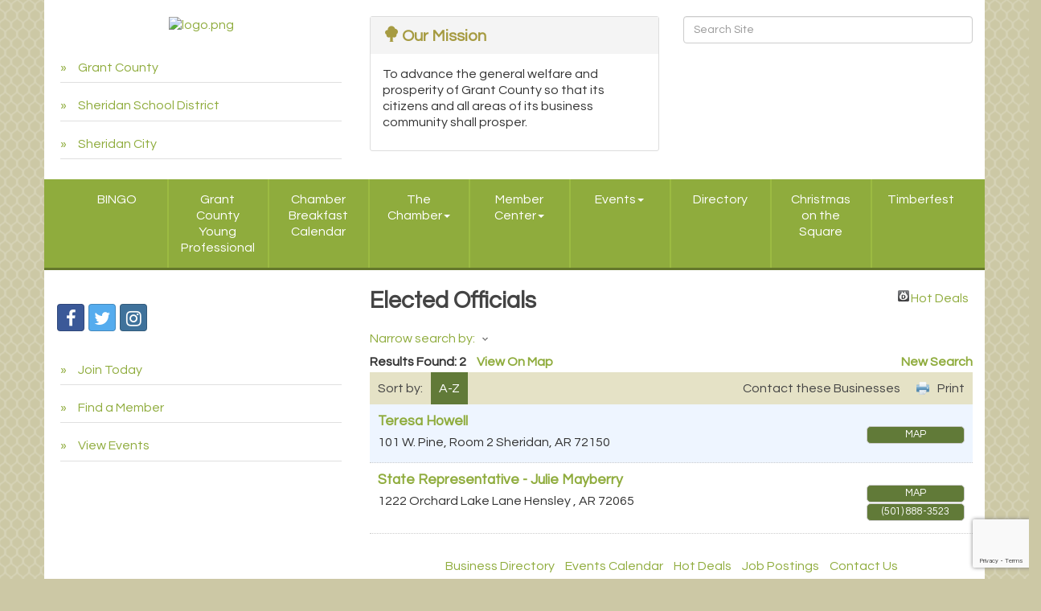

--- FILE ---
content_type: text/html; charset=utf-8
request_url: https://www.google.com/recaptcha/enterprise/anchor?ar=1&k=6LfI_T8rAAAAAMkWHrLP_GfSf3tLy9tKa839wcWa&co=aHR0cHM6Ly93d3cuZ3JhbnRjb3VudHljaGFtYmVyLmNvbTo0NDM.&hl=en&v=PoyoqOPhxBO7pBk68S4YbpHZ&size=invisible&anchor-ms=20000&execute-ms=30000&cb=c2xie91z8yav
body_size: 48642
content:
<!DOCTYPE HTML><html dir="ltr" lang="en"><head><meta http-equiv="Content-Type" content="text/html; charset=UTF-8">
<meta http-equiv="X-UA-Compatible" content="IE=edge">
<title>reCAPTCHA</title>
<style type="text/css">
/* cyrillic-ext */
@font-face {
  font-family: 'Roboto';
  font-style: normal;
  font-weight: 400;
  font-stretch: 100%;
  src: url(//fonts.gstatic.com/s/roboto/v48/KFO7CnqEu92Fr1ME7kSn66aGLdTylUAMa3GUBHMdazTgWw.woff2) format('woff2');
  unicode-range: U+0460-052F, U+1C80-1C8A, U+20B4, U+2DE0-2DFF, U+A640-A69F, U+FE2E-FE2F;
}
/* cyrillic */
@font-face {
  font-family: 'Roboto';
  font-style: normal;
  font-weight: 400;
  font-stretch: 100%;
  src: url(//fonts.gstatic.com/s/roboto/v48/KFO7CnqEu92Fr1ME7kSn66aGLdTylUAMa3iUBHMdazTgWw.woff2) format('woff2');
  unicode-range: U+0301, U+0400-045F, U+0490-0491, U+04B0-04B1, U+2116;
}
/* greek-ext */
@font-face {
  font-family: 'Roboto';
  font-style: normal;
  font-weight: 400;
  font-stretch: 100%;
  src: url(//fonts.gstatic.com/s/roboto/v48/KFO7CnqEu92Fr1ME7kSn66aGLdTylUAMa3CUBHMdazTgWw.woff2) format('woff2');
  unicode-range: U+1F00-1FFF;
}
/* greek */
@font-face {
  font-family: 'Roboto';
  font-style: normal;
  font-weight: 400;
  font-stretch: 100%;
  src: url(//fonts.gstatic.com/s/roboto/v48/KFO7CnqEu92Fr1ME7kSn66aGLdTylUAMa3-UBHMdazTgWw.woff2) format('woff2');
  unicode-range: U+0370-0377, U+037A-037F, U+0384-038A, U+038C, U+038E-03A1, U+03A3-03FF;
}
/* math */
@font-face {
  font-family: 'Roboto';
  font-style: normal;
  font-weight: 400;
  font-stretch: 100%;
  src: url(//fonts.gstatic.com/s/roboto/v48/KFO7CnqEu92Fr1ME7kSn66aGLdTylUAMawCUBHMdazTgWw.woff2) format('woff2');
  unicode-range: U+0302-0303, U+0305, U+0307-0308, U+0310, U+0312, U+0315, U+031A, U+0326-0327, U+032C, U+032F-0330, U+0332-0333, U+0338, U+033A, U+0346, U+034D, U+0391-03A1, U+03A3-03A9, U+03B1-03C9, U+03D1, U+03D5-03D6, U+03F0-03F1, U+03F4-03F5, U+2016-2017, U+2034-2038, U+203C, U+2040, U+2043, U+2047, U+2050, U+2057, U+205F, U+2070-2071, U+2074-208E, U+2090-209C, U+20D0-20DC, U+20E1, U+20E5-20EF, U+2100-2112, U+2114-2115, U+2117-2121, U+2123-214F, U+2190, U+2192, U+2194-21AE, U+21B0-21E5, U+21F1-21F2, U+21F4-2211, U+2213-2214, U+2216-22FF, U+2308-230B, U+2310, U+2319, U+231C-2321, U+2336-237A, U+237C, U+2395, U+239B-23B7, U+23D0, U+23DC-23E1, U+2474-2475, U+25AF, U+25B3, U+25B7, U+25BD, U+25C1, U+25CA, U+25CC, U+25FB, U+266D-266F, U+27C0-27FF, U+2900-2AFF, U+2B0E-2B11, U+2B30-2B4C, U+2BFE, U+3030, U+FF5B, U+FF5D, U+1D400-1D7FF, U+1EE00-1EEFF;
}
/* symbols */
@font-face {
  font-family: 'Roboto';
  font-style: normal;
  font-weight: 400;
  font-stretch: 100%;
  src: url(//fonts.gstatic.com/s/roboto/v48/KFO7CnqEu92Fr1ME7kSn66aGLdTylUAMaxKUBHMdazTgWw.woff2) format('woff2');
  unicode-range: U+0001-000C, U+000E-001F, U+007F-009F, U+20DD-20E0, U+20E2-20E4, U+2150-218F, U+2190, U+2192, U+2194-2199, U+21AF, U+21E6-21F0, U+21F3, U+2218-2219, U+2299, U+22C4-22C6, U+2300-243F, U+2440-244A, U+2460-24FF, U+25A0-27BF, U+2800-28FF, U+2921-2922, U+2981, U+29BF, U+29EB, U+2B00-2BFF, U+4DC0-4DFF, U+FFF9-FFFB, U+10140-1018E, U+10190-1019C, U+101A0, U+101D0-101FD, U+102E0-102FB, U+10E60-10E7E, U+1D2C0-1D2D3, U+1D2E0-1D37F, U+1F000-1F0FF, U+1F100-1F1AD, U+1F1E6-1F1FF, U+1F30D-1F30F, U+1F315, U+1F31C, U+1F31E, U+1F320-1F32C, U+1F336, U+1F378, U+1F37D, U+1F382, U+1F393-1F39F, U+1F3A7-1F3A8, U+1F3AC-1F3AF, U+1F3C2, U+1F3C4-1F3C6, U+1F3CA-1F3CE, U+1F3D4-1F3E0, U+1F3ED, U+1F3F1-1F3F3, U+1F3F5-1F3F7, U+1F408, U+1F415, U+1F41F, U+1F426, U+1F43F, U+1F441-1F442, U+1F444, U+1F446-1F449, U+1F44C-1F44E, U+1F453, U+1F46A, U+1F47D, U+1F4A3, U+1F4B0, U+1F4B3, U+1F4B9, U+1F4BB, U+1F4BF, U+1F4C8-1F4CB, U+1F4D6, U+1F4DA, U+1F4DF, U+1F4E3-1F4E6, U+1F4EA-1F4ED, U+1F4F7, U+1F4F9-1F4FB, U+1F4FD-1F4FE, U+1F503, U+1F507-1F50B, U+1F50D, U+1F512-1F513, U+1F53E-1F54A, U+1F54F-1F5FA, U+1F610, U+1F650-1F67F, U+1F687, U+1F68D, U+1F691, U+1F694, U+1F698, U+1F6AD, U+1F6B2, U+1F6B9-1F6BA, U+1F6BC, U+1F6C6-1F6CF, U+1F6D3-1F6D7, U+1F6E0-1F6EA, U+1F6F0-1F6F3, U+1F6F7-1F6FC, U+1F700-1F7FF, U+1F800-1F80B, U+1F810-1F847, U+1F850-1F859, U+1F860-1F887, U+1F890-1F8AD, U+1F8B0-1F8BB, U+1F8C0-1F8C1, U+1F900-1F90B, U+1F93B, U+1F946, U+1F984, U+1F996, U+1F9E9, U+1FA00-1FA6F, U+1FA70-1FA7C, U+1FA80-1FA89, U+1FA8F-1FAC6, U+1FACE-1FADC, U+1FADF-1FAE9, U+1FAF0-1FAF8, U+1FB00-1FBFF;
}
/* vietnamese */
@font-face {
  font-family: 'Roboto';
  font-style: normal;
  font-weight: 400;
  font-stretch: 100%;
  src: url(//fonts.gstatic.com/s/roboto/v48/KFO7CnqEu92Fr1ME7kSn66aGLdTylUAMa3OUBHMdazTgWw.woff2) format('woff2');
  unicode-range: U+0102-0103, U+0110-0111, U+0128-0129, U+0168-0169, U+01A0-01A1, U+01AF-01B0, U+0300-0301, U+0303-0304, U+0308-0309, U+0323, U+0329, U+1EA0-1EF9, U+20AB;
}
/* latin-ext */
@font-face {
  font-family: 'Roboto';
  font-style: normal;
  font-weight: 400;
  font-stretch: 100%;
  src: url(//fonts.gstatic.com/s/roboto/v48/KFO7CnqEu92Fr1ME7kSn66aGLdTylUAMa3KUBHMdazTgWw.woff2) format('woff2');
  unicode-range: U+0100-02BA, U+02BD-02C5, U+02C7-02CC, U+02CE-02D7, U+02DD-02FF, U+0304, U+0308, U+0329, U+1D00-1DBF, U+1E00-1E9F, U+1EF2-1EFF, U+2020, U+20A0-20AB, U+20AD-20C0, U+2113, U+2C60-2C7F, U+A720-A7FF;
}
/* latin */
@font-face {
  font-family: 'Roboto';
  font-style: normal;
  font-weight: 400;
  font-stretch: 100%;
  src: url(//fonts.gstatic.com/s/roboto/v48/KFO7CnqEu92Fr1ME7kSn66aGLdTylUAMa3yUBHMdazQ.woff2) format('woff2');
  unicode-range: U+0000-00FF, U+0131, U+0152-0153, U+02BB-02BC, U+02C6, U+02DA, U+02DC, U+0304, U+0308, U+0329, U+2000-206F, U+20AC, U+2122, U+2191, U+2193, U+2212, U+2215, U+FEFF, U+FFFD;
}
/* cyrillic-ext */
@font-face {
  font-family: 'Roboto';
  font-style: normal;
  font-weight: 500;
  font-stretch: 100%;
  src: url(//fonts.gstatic.com/s/roboto/v48/KFO7CnqEu92Fr1ME7kSn66aGLdTylUAMa3GUBHMdazTgWw.woff2) format('woff2');
  unicode-range: U+0460-052F, U+1C80-1C8A, U+20B4, U+2DE0-2DFF, U+A640-A69F, U+FE2E-FE2F;
}
/* cyrillic */
@font-face {
  font-family: 'Roboto';
  font-style: normal;
  font-weight: 500;
  font-stretch: 100%;
  src: url(//fonts.gstatic.com/s/roboto/v48/KFO7CnqEu92Fr1ME7kSn66aGLdTylUAMa3iUBHMdazTgWw.woff2) format('woff2');
  unicode-range: U+0301, U+0400-045F, U+0490-0491, U+04B0-04B1, U+2116;
}
/* greek-ext */
@font-face {
  font-family: 'Roboto';
  font-style: normal;
  font-weight: 500;
  font-stretch: 100%;
  src: url(//fonts.gstatic.com/s/roboto/v48/KFO7CnqEu92Fr1ME7kSn66aGLdTylUAMa3CUBHMdazTgWw.woff2) format('woff2');
  unicode-range: U+1F00-1FFF;
}
/* greek */
@font-face {
  font-family: 'Roboto';
  font-style: normal;
  font-weight: 500;
  font-stretch: 100%;
  src: url(//fonts.gstatic.com/s/roboto/v48/KFO7CnqEu92Fr1ME7kSn66aGLdTylUAMa3-UBHMdazTgWw.woff2) format('woff2');
  unicode-range: U+0370-0377, U+037A-037F, U+0384-038A, U+038C, U+038E-03A1, U+03A3-03FF;
}
/* math */
@font-face {
  font-family: 'Roboto';
  font-style: normal;
  font-weight: 500;
  font-stretch: 100%;
  src: url(//fonts.gstatic.com/s/roboto/v48/KFO7CnqEu92Fr1ME7kSn66aGLdTylUAMawCUBHMdazTgWw.woff2) format('woff2');
  unicode-range: U+0302-0303, U+0305, U+0307-0308, U+0310, U+0312, U+0315, U+031A, U+0326-0327, U+032C, U+032F-0330, U+0332-0333, U+0338, U+033A, U+0346, U+034D, U+0391-03A1, U+03A3-03A9, U+03B1-03C9, U+03D1, U+03D5-03D6, U+03F0-03F1, U+03F4-03F5, U+2016-2017, U+2034-2038, U+203C, U+2040, U+2043, U+2047, U+2050, U+2057, U+205F, U+2070-2071, U+2074-208E, U+2090-209C, U+20D0-20DC, U+20E1, U+20E5-20EF, U+2100-2112, U+2114-2115, U+2117-2121, U+2123-214F, U+2190, U+2192, U+2194-21AE, U+21B0-21E5, U+21F1-21F2, U+21F4-2211, U+2213-2214, U+2216-22FF, U+2308-230B, U+2310, U+2319, U+231C-2321, U+2336-237A, U+237C, U+2395, U+239B-23B7, U+23D0, U+23DC-23E1, U+2474-2475, U+25AF, U+25B3, U+25B7, U+25BD, U+25C1, U+25CA, U+25CC, U+25FB, U+266D-266F, U+27C0-27FF, U+2900-2AFF, U+2B0E-2B11, U+2B30-2B4C, U+2BFE, U+3030, U+FF5B, U+FF5D, U+1D400-1D7FF, U+1EE00-1EEFF;
}
/* symbols */
@font-face {
  font-family: 'Roboto';
  font-style: normal;
  font-weight: 500;
  font-stretch: 100%;
  src: url(//fonts.gstatic.com/s/roboto/v48/KFO7CnqEu92Fr1ME7kSn66aGLdTylUAMaxKUBHMdazTgWw.woff2) format('woff2');
  unicode-range: U+0001-000C, U+000E-001F, U+007F-009F, U+20DD-20E0, U+20E2-20E4, U+2150-218F, U+2190, U+2192, U+2194-2199, U+21AF, U+21E6-21F0, U+21F3, U+2218-2219, U+2299, U+22C4-22C6, U+2300-243F, U+2440-244A, U+2460-24FF, U+25A0-27BF, U+2800-28FF, U+2921-2922, U+2981, U+29BF, U+29EB, U+2B00-2BFF, U+4DC0-4DFF, U+FFF9-FFFB, U+10140-1018E, U+10190-1019C, U+101A0, U+101D0-101FD, U+102E0-102FB, U+10E60-10E7E, U+1D2C0-1D2D3, U+1D2E0-1D37F, U+1F000-1F0FF, U+1F100-1F1AD, U+1F1E6-1F1FF, U+1F30D-1F30F, U+1F315, U+1F31C, U+1F31E, U+1F320-1F32C, U+1F336, U+1F378, U+1F37D, U+1F382, U+1F393-1F39F, U+1F3A7-1F3A8, U+1F3AC-1F3AF, U+1F3C2, U+1F3C4-1F3C6, U+1F3CA-1F3CE, U+1F3D4-1F3E0, U+1F3ED, U+1F3F1-1F3F3, U+1F3F5-1F3F7, U+1F408, U+1F415, U+1F41F, U+1F426, U+1F43F, U+1F441-1F442, U+1F444, U+1F446-1F449, U+1F44C-1F44E, U+1F453, U+1F46A, U+1F47D, U+1F4A3, U+1F4B0, U+1F4B3, U+1F4B9, U+1F4BB, U+1F4BF, U+1F4C8-1F4CB, U+1F4D6, U+1F4DA, U+1F4DF, U+1F4E3-1F4E6, U+1F4EA-1F4ED, U+1F4F7, U+1F4F9-1F4FB, U+1F4FD-1F4FE, U+1F503, U+1F507-1F50B, U+1F50D, U+1F512-1F513, U+1F53E-1F54A, U+1F54F-1F5FA, U+1F610, U+1F650-1F67F, U+1F687, U+1F68D, U+1F691, U+1F694, U+1F698, U+1F6AD, U+1F6B2, U+1F6B9-1F6BA, U+1F6BC, U+1F6C6-1F6CF, U+1F6D3-1F6D7, U+1F6E0-1F6EA, U+1F6F0-1F6F3, U+1F6F7-1F6FC, U+1F700-1F7FF, U+1F800-1F80B, U+1F810-1F847, U+1F850-1F859, U+1F860-1F887, U+1F890-1F8AD, U+1F8B0-1F8BB, U+1F8C0-1F8C1, U+1F900-1F90B, U+1F93B, U+1F946, U+1F984, U+1F996, U+1F9E9, U+1FA00-1FA6F, U+1FA70-1FA7C, U+1FA80-1FA89, U+1FA8F-1FAC6, U+1FACE-1FADC, U+1FADF-1FAE9, U+1FAF0-1FAF8, U+1FB00-1FBFF;
}
/* vietnamese */
@font-face {
  font-family: 'Roboto';
  font-style: normal;
  font-weight: 500;
  font-stretch: 100%;
  src: url(//fonts.gstatic.com/s/roboto/v48/KFO7CnqEu92Fr1ME7kSn66aGLdTylUAMa3OUBHMdazTgWw.woff2) format('woff2');
  unicode-range: U+0102-0103, U+0110-0111, U+0128-0129, U+0168-0169, U+01A0-01A1, U+01AF-01B0, U+0300-0301, U+0303-0304, U+0308-0309, U+0323, U+0329, U+1EA0-1EF9, U+20AB;
}
/* latin-ext */
@font-face {
  font-family: 'Roboto';
  font-style: normal;
  font-weight: 500;
  font-stretch: 100%;
  src: url(//fonts.gstatic.com/s/roboto/v48/KFO7CnqEu92Fr1ME7kSn66aGLdTylUAMa3KUBHMdazTgWw.woff2) format('woff2');
  unicode-range: U+0100-02BA, U+02BD-02C5, U+02C7-02CC, U+02CE-02D7, U+02DD-02FF, U+0304, U+0308, U+0329, U+1D00-1DBF, U+1E00-1E9F, U+1EF2-1EFF, U+2020, U+20A0-20AB, U+20AD-20C0, U+2113, U+2C60-2C7F, U+A720-A7FF;
}
/* latin */
@font-face {
  font-family: 'Roboto';
  font-style: normal;
  font-weight: 500;
  font-stretch: 100%;
  src: url(//fonts.gstatic.com/s/roboto/v48/KFO7CnqEu92Fr1ME7kSn66aGLdTylUAMa3yUBHMdazQ.woff2) format('woff2');
  unicode-range: U+0000-00FF, U+0131, U+0152-0153, U+02BB-02BC, U+02C6, U+02DA, U+02DC, U+0304, U+0308, U+0329, U+2000-206F, U+20AC, U+2122, U+2191, U+2193, U+2212, U+2215, U+FEFF, U+FFFD;
}
/* cyrillic-ext */
@font-face {
  font-family: 'Roboto';
  font-style: normal;
  font-weight: 900;
  font-stretch: 100%;
  src: url(//fonts.gstatic.com/s/roboto/v48/KFO7CnqEu92Fr1ME7kSn66aGLdTylUAMa3GUBHMdazTgWw.woff2) format('woff2');
  unicode-range: U+0460-052F, U+1C80-1C8A, U+20B4, U+2DE0-2DFF, U+A640-A69F, U+FE2E-FE2F;
}
/* cyrillic */
@font-face {
  font-family: 'Roboto';
  font-style: normal;
  font-weight: 900;
  font-stretch: 100%;
  src: url(//fonts.gstatic.com/s/roboto/v48/KFO7CnqEu92Fr1ME7kSn66aGLdTylUAMa3iUBHMdazTgWw.woff2) format('woff2');
  unicode-range: U+0301, U+0400-045F, U+0490-0491, U+04B0-04B1, U+2116;
}
/* greek-ext */
@font-face {
  font-family: 'Roboto';
  font-style: normal;
  font-weight: 900;
  font-stretch: 100%;
  src: url(//fonts.gstatic.com/s/roboto/v48/KFO7CnqEu92Fr1ME7kSn66aGLdTylUAMa3CUBHMdazTgWw.woff2) format('woff2');
  unicode-range: U+1F00-1FFF;
}
/* greek */
@font-face {
  font-family: 'Roboto';
  font-style: normal;
  font-weight: 900;
  font-stretch: 100%;
  src: url(//fonts.gstatic.com/s/roboto/v48/KFO7CnqEu92Fr1ME7kSn66aGLdTylUAMa3-UBHMdazTgWw.woff2) format('woff2');
  unicode-range: U+0370-0377, U+037A-037F, U+0384-038A, U+038C, U+038E-03A1, U+03A3-03FF;
}
/* math */
@font-face {
  font-family: 'Roboto';
  font-style: normal;
  font-weight: 900;
  font-stretch: 100%;
  src: url(//fonts.gstatic.com/s/roboto/v48/KFO7CnqEu92Fr1ME7kSn66aGLdTylUAMawCUBHMdazTgWw.woff2) format('woff2');
  unicode-range: U+0302-0303, U+0305, U+0307-0308, U+0310, U+0312, U+0315, U+031A, U+0326-0327, U+032C, U+032F-0330, U+0332-0333, U+0338, U+033A, U+0346, U+034D, U+0391-03A1, U+03A3-03A9, U+03B1-03C9, U+03D1, U+03D5-03D6, U+03F0-03F1, U+03F4-03F5, U+2016-2017, U+2034-2038, U+203C, U+2040, U+2043, U+2047, U+2050, U+2057, U+205F, U+2070-2071, U+2074-208E, U+2090-209C, U+20D0-20DC, U+20E1, U+20E5-20EF, U+2100-2112, U+2114-2115, U+2117-2121, U+2123-214F, U+2190, U+2192, U+2194-21AE, U+21B0-21E5, U+21F1-21F2, U+21F4-2211, U+2213-2214, U+2216-22FF, U+2308-230B, U+2310, U+2319, U+231C-2321, U+2336-237A, U+237C, U+2395, U+239B-23B7, U+23D0, U+23DC-23E1, U+2474-2475, U+25AF, U+25B3, U+25B7, U+25BD, U+25C1, U+25CA, U+25CC, U+25FB, U+266D-266F, U+27C0-27FF, U+2900-2AFF, U+2B0E-2B11, U+2B30-2B4C, U+2BFE, U+3030, U+FF5B, U+FF5D, U+1D400-1D7FF, U+1EE00-1EEFF;
}
/* symbols */
@font-face {
  font-family: 'Roboto';
  font-style: normal;
  font-weight: 900;
  font-stretch: 100%;
  src: url(//fonts.gstatic.com/s/roboto/v48/KFO7CnqEu92Fr1ME7kSn66aGLdTylUAMaxKUBHMdazTgWw.woff2) format('woff2');
  unicode-range: U+0001-000C, U+000E-001F, U+007F-009F, U+20DD-20E0, U+20E2-20E4, U+2150-218F, U+2190, U+2192, U+2194-2199, U+21AF, U+21E6-21F0, U+21F3, U+2218-2219, U+2299, U+22C4-22C6, U+2300-243F, U+2440-244A, U+2460-24FF, U+25A0-27BF, U+2800-28FF, U+2921-2922, U+2981, U+29BF, U+29EB, U+2B00-2BFF, U+4DC0-4DFF, U+FFF9-FFFB, U+10140-1018E, U+10190-1019C, U+101A0, U+101D0-101FD, U+102E0-102FB, U+10E60-10E7E, U+1D2C0-1D2D3, U+1D2E0-1D37F, U+1F000-1F0FF, U+1F100-1F1AD, U+1F1E6-1F1FF, U+1F30D-1F30F, U+1F315, U+1F31C, U+1F31E, U+1F320-1F32C, U+1F336, U+1F378, U+1F37D, U+1F382, U+1F393-1F39F, U+1F3A7-1F3A8, U+1F3AC-1F3AF, U+1F3C2, U+1F3C4-1F3C6, U+1F3CA-1F3CE, U+1F3D4-1F3E0, U+1F3ED, U+1F3F1-1F3F3, U+1F3F5-1F3F7, U+1F408, U+1F415, U+1F41F, U+1F426, U+1F43F, U+1F441-1F442, U+1F444, U+1F446-1F449, U+1F44C-1F44E, U+1F453, U+1F46A, U+1F47D, U+1F4A3, U+1F4B0, U+1F4B3, U+1F4B9, U+1F4BB, U+1F4BF, U+1F4C8-1F4CB, U+1F4D6, U+1F4DA, U+1F4DF, U+1F4E3-1F4E6, U+1F4EA-1F4ED, U+1F4F7, U+1F4F9-1F4FB, U+1F4FD-1F4FE, U+1F503, U+1F507-1F50B, U+1F50D, U+1F512-1F513, U+1F53E-1F54A, U+1F54F-1F5FA, U+1F610, U+1F650-1F67F, U+1F687, U+1F68D, U+1F691, U+1F694, U+1F698, U+1F6AD, U+1F6B2, U+1F6B9-1F6BA, U+1F6BC, U+1F6C6-1F6CF, U+1F6D3-1F6D7, U+1F6E0-1F6EA, U+1F6F0-1F6F3, U+1F6F7-1F6FC, U+1F700-1F7FF, U+1F800-1F80B, U+1F810-1F847, U+1F850-1F859, U+1F860-1F887, U+1F890-1F8AD, U+1F8B0-1F8BB, U+1F8C0-1F8C1, U+1F900-1F90B, U+1F93B, U+1F946, U+1F984, U+1F996, U+1F9E9, U+1FA00-1FA6F, U+1FA70-1FA7C, U+1FA80-1FA89, U+1FA8F-1FAC6, U+1FACE-1FADC, U+1FADF-1FAE9, U+1FAF0-1FAF8, U+1FB00-1FBFF;
}
/* vietnamese */
@font-face {
  font-family: 'Roboto';
  font-style: normal;
  font-weight: 900;
  font-stretch: 100%;
  src: url(//fonts.gstatic.com/s/roboto/v48/KFO7CnqEu92Fr1ME7kSn66aGLdTylUAMa3OUBHMdazTgWw.woff2) format('woff2');
  unicode-range: U+0102-0103, U+0110-0111, U+0128-0129, U+0168-0169, U+01A0-01A1, U+01AF-01B0, U+0300-0301, U+0303-0304, U+0308-0309, U+0323, U+0329, U+1EA0-1EF9, U+20AB;
}
/* latin-ext */
@font-face {
  font-family: 'Roboto';
  font-style: normal;
  font-weight: 900;
  font-stretch: 100%;
  src: url(//fonts.gstatic.com/s/roboto/v48/KFO7CnqEu92Fr1ME7kSn66aGLdTylUAMa3KUBHMdazTgWw.woff2) format('woff2');
  unicode-range: U+0100-02BA, U+02BD-02C5, U+02C7-02CC, U+02CE-02D7, U+02DD-02FF, U+0304, U+0308, U+0329, U+1D00-1DBF, U+1E00-1E9F, U+1EF2-1EFF, U+2020, U+20A0-20AB, U+20AD-20C0, U+2113, U+2C60-2C7F, U+A720-A7FF;
}
/* latin */
@font-face {
  font-family: 'Roboto';
  font-style: normal;
  font-weight: 900;
  font-stretch: 100%;
  src: url(//fonts.gstatic.com/s/roboto/v48/KFO7CnqEu92Fr1ME7kSn66aGLdTylUAMa3yUBHMdazQ.woff2) format('woff2');
  unicode-range: U+0000-00FF, U+0131, U+0152-0153, U+02BB-02BC, U+02C6, U+02DA, U+02DC, U+0304, U+0308, U+0329, U+2000-206F, U+20AC, U+2122, U+2191, U+2193, U+2212, U+2215, U+FEFF, U+FFFD;
}

</style>
<link rel="stylesheet" type="text/css" href="https://www.gstatic.com/recaptcha/releases/PoyoqOPhxBO7pBk68S4YbpHZ/styles__ltr.css">
<script nonce="HONjAt7ziUOc_V1QWUJihw" type="text/javascript">window['__recaptcha_api'] = 'https://www.google.com/recaptcha/enterprise/';</script>
<script type="text/javascript" src="https://www.gstatic.com/recaptcha/releases/PoyoqOPhxBO7pBk68S4YbpHZ/recaptcha__en.js" nonce="HONjAt7ziUOc_V1QWUJihw">
      
    </script></head>
<body><div id="rc-anchor-alert" class="rc-anchor-alert"></div>
<input type="hidden" id="recaptcha-token" value="[base64]">
<script type="text/javascript" nonce="HONjAt7ziUOc_V1QWUJihw">
      recaptcha.anchor.Main.init("[\x22ainput\x22,[\x22bgdata\x22,\x22\x22,\[base64]/[base64]/UltIKytdPWE6KGE8MjA0OD9SW0grK109YT4+NnwxOTI6KChhJjY0NTEyKT09NTUyOTYmJnErMTxoLmxlbmd0aCYmKGguY2hhckNvZGVBdChxKzEpJjY0NTEyKT09NTYzMjA/[base64]/MjU1OlI/[base64]/[base64]/[base64]/[base64]/[base64]/[base64]/[base64]/[base64]/[base64]/[base64]\x22,\[base64]\x22,\x22aQUDw4nCsFjChGowLmLDqULCqcKVw4DDpcOyw4LCv1xBwpvDhFPDhcO4w5DDrHtZw7tiBsOIw4bCgn00wpHDpcK+w4R9wpLDsGjDuGLDtnHClMOmwrvDuirDs8KwYcOeYx/DsMOqesKnCG9peMKmccOyw77DiMK5RsKowrPDgcKtX8OAw6lKw6bDj8Kcw492CW7CsMO4w5VQeMO4Y3jDvcODEgjCjSc1ecOHGHrDuTcWGcO0LcO2c8KjU30iUS8iw7nDnWQCwpUdC8ONw5XCncOfw7Vew7xowr3Cp8ONK8Opw5xlSBLDv8O/LMOIwoscw6wKw5bDosOawr0LwprDq8Kdw71hw7HDt8Kvwp7Cs8KXw6tTJE7DisOKPcOrwqTDjHxRwrLDg3R+w64Pw6ckMsK6w4gkw6x+w4/Cqg5NwrTCs8OBZEPCggkCCxUUw75sJsK8UzUZw51Mw6zDqMO9J8KResOhaTvDt8KqaTrCncKuLlAoB8O0w6PDpzrDg0kTJ8KBT33Ci8K+QAUIbMOTw5bDosOWAF95worDognDgcKVwpTCtcOkw5wZwpLCphYVw55NwohMw6kjeiTChcKFwqkNwr9nF2Umw64UD8OJw7/DnR9yJ8ODb8KrKMK2w4fDl8OpCcKFFsKzw4bCqAnDrFHCtD/[base64]/[base64]/w6Vrw6htUMK+w4VDGMK2KcKFGi/[base64]/K8OjwqbCkU0aw73DgMO2wrxIWcKGPcKNw65VwqXCkiXCn8K1w4HCr8Ohwo5dw7HCsMK6cztMw5TCncKzw4gxd8O4WD4Bw6okbjvClcOvwpV+ccOkdCFsw7jCpntpfmxJJ8OTwr/DikB9w6EJX8K4IsO3wr3DtUfCkADCusOgWMOFQSjCn8KawoXCuUUiwoZWw7c5AMK1wpccBRbCn2oFUCFqf8KGwp3ChSd1dHg/wrbCt8KsfcOLwqbDjXrDjGDChMOhwokcYRBZw6EIFcKuF8O+w53DsUQaZsKwwrtjaMOgwonDjgnDtkvCqXEoVcOYw6cawp19wrxXTXXCn8OGbVMuPcKOVE0Iwq4hBVzCt8KAwokZUcO1wpYRwpXDp8Kdw6IPw5HCghLCqcOZwp8Dw4LDsMKSwrp/wpMKdsKrEsK1PhVTwpDDn8Otw5bDvHjDpDIXwovDrl8yHMOKIGsRw6ktwrR7NSLDiEdUw4hcwpXCt8K/wrPCsUxAJMKcw7/ChsKCP8OdH8Ocw4ItwpXCgMOndsONTsOPZMK0YRbCjTtyw7jDosKcw7DDrirCo8OVw4VXIFnDillrw6lXdnnCrALDn8OUcXJLecKwGcKKwrXDpGhCw57Ctx7DhyjDu8OxwrgqXHnCu8KYfThLwoYBw7ouw4/Ck8KtRCRLwpzCmMKew5swdmbDvcOZw57Cv0ZFw7bDo8KbEyFFd8OPF8Opw6rDsD3DpMODwrfCkcOxIMOtW8KxBsOiw5fCiWDDgFR2wr7CgH0bDR1+wpomQVALwoHCpHPDncKJJsO6c8OfU8OMwrTCk8KiV8OQwqjCosOKW8Ovw63DvcKoIyXCkzTDoH/DkBt4dylEwobDtQ3CvcOHw7rDr8OOwq96PMKDwp5OKhxwwpxcw5xUwprDmWcTwo/CtRgOAsOgwr3CrMKddn/[base64]/w40pN2jCnip8wqYWE8OhXEJ2w7/CgcOiK8KPwpjCiB0dK8O0RGsxZMK3GBDDo8KDT1rDs8KXw69hYsKDwqrDkcOvJFElSBXDpG8VS8KeQjTCp8KTwp/CqMOIUMKMw7t1csK7WMKfcUcFBjLDkFdew60AwrfDpcO4N8O7Q8OQUXxTZDbCjSEJwqTDvzTDh2NBDh4xw4smBMKDw74AVgbDk8KDOcKQCcKeAsKFayRAcj3CpkLDp8KYJ8K8ZsO3w63CpD3CksKHH3AXFWvCrMKgfS1SO28YCMKRw4bDiwrCsTjDpD0IwooawpfDqy/CoQdLXsOlw5bDvRjDm8OFMG7CvwVNw6vCnMOnwrs6wpk6H8K8wqvDssOcfz5IazLCiSAWwog/wp1bBsOOw6DDqMOMw44Iw5IGZA4RZ0jDksK1DjjDp8OHQsKGQyvCkcKZw5fDjMOWE8Otw4IEdyQ+wofDhcKbc33CosOKw5rCqsOUwrolKMKqTFwwA2AwDcOaeMK6NMOPRBbDtjTDosONwr51TyTClMOdw6/Cp2VUS8OZw6RLw4ZTwq4ZwqnCoSAqHTrDiRXDssOFQMKiwox2wo/DlcO3wq3DkMOfIDlyWFvDiVkYwrvDjgcdD8O2NcKvw4/DmcOfwrXDt8KUwr87XcOPwr/[base64]/wrHCnE/Di0nCnMKIwp9vw5gMw7Y2wowswr7CiB4aDcKWbMOWw4TCkgR3wrVFwrB4C8KjwoTDjSrCu8KiR8KgecKhw4bDil/Ds1MdwonCm8OLw4E4wqRsw6/Cs8OQbV/DmUpPF3PCtTPDnAXCtjQXfhTCs8K4CE94wobCpWfDvMONJ8KRCk9bIMOBY8K6w7PCpVfCpcKxFMOXw5PDuMKXw7tqD3TCjMKJw5N/w4bDmcOZP8KZXcKiwo7DicOQwpU0QMKqJcOGccOmwo9BwoM4WBtwfQvDlMKGDW7CvcKuw6h7wrLDnMO2SkrDnntLwqDCgDg0EnQhI8O4ccKDHDBJw4XDtGpvw5nCgSh7C8KScVTDncOkwosWwrZVwo91w7LCmMKCw7zCu0/Cgmx8w4htasOjbnPDlcOPGsOAJzTDiiM2w5PCjT/DmsOTw6fDvQBvO1XCjMKyw7AwV8KVwoocwo/DlCTCgTYnw7RGw719wqzCv3VSw6VTLsKsUlxmD33Ch8OuPzPDucOdwrpKw5Zow6vCjMKlw6MYVcOJw70sSCzDt8Kew4MfwqktecOiwrt/C8Kywr3DnGPDlnfCmsOAwoNHcnQkw5Z/X8K9SyIowrcrOsK1wqXCiWRdE8KOG8K3f8KVMcO0LDbDg1LDkcKLUMK+F01Ow7RhLg/DiMKGwpIqfsK2NsKrw5LDjQ7CqRfCrAx/[base64]/U8KnOMOTwovCtRIKZcK1wqQpw6vDoHY1ZMKmw604wqLCgMKMw71Hwq8gETRUw7wSOiHCm8KBwq9Ow7DDqAV7wq0/[base64]/CicKzIGXDuBw5T8K4CsOswrMew6bDssOMAntCRsK9c8OMQ8Oew4kOw67DocOAJsKRDcO8w4hwdGVywp8EwqRxXRsDA1/[base64]/ClxvDlGA2OSJ5d8OCw4DCswhDe8O3w5Bbwr/DgsOWw7ZCwp5BGsOKYsKJKzXCqcKhw5luL8KRw51kwrzDmijDs8KrIhfCtXcrYhbCk8K6bMKvw5wew5bDk8O9wpXCmMKzQcOcwpBJwq7ChxDCr8OWwqPDs8KDw6hPwrhbI1FewqwvEcOoCcOaw7s9w4nCtMObw4wgRRvCkcOXw4HDtQPCpMK/I8OwwqjDi8OwwpDCh8Kaw57CnWlGKU1hXMOTbHXDvSrDjQYTWGFiDsOmw4vCjcKcZcK4wqsCEcKRRcKQw7pxw5AWU8KBw54rwoPCokIqbkMGwpvCo3LCo8KIAnbCv8KNwp43wpHCiizDggUMw60IHMOJw6QiwpYIGG/CjcKPw7ApwrjCrjzCuHNzEn/CtcO+Dz1xwow8wqwpMiLDiE7Dl8Kbw6N/[base64]/CiGDDvHrCj8KBK0jDuGUFQ8OCw5tKb8OlXsKgw7AmwpDCllbDriYpw7PCrMObw4osR8K3ISxAJMOPRWXCvjjDiMKGayALX8KDXyAtwqBMR2jDl1dPBnDCv8OUwr8FUHnCpFXCmm/Dryg6w7BSw5fDg8KgwpjCt8Kqw47DuEjCj8KoEGvCu8O8BcKDwow5O8Kvc8OUw6F3w7M/FQbCly/[base64]/QmAhw4oSbcKowrLCg8OXwqNZAsO1BHQswo3CuzoEcsKbwp/CkWcDTzRqwq/DhcOdI8Osw7jCvARXMMK0Y1TDiXjCu2wEw4RuM8OcXMORw53ClGTDmUc5T8OxwohcN8OMw5DDi8KUwr5LAE8iw5fCpsOncC5JFWDCrU9cZcOsScOfBQZrwrnDjjnDlsO7aMOzQMOkGcOTUsOPdcOpwpN/wqpJGC7DjwNAFmTDqSrDoy05wo4xU3RSQCcmJRLCsMKMa8OLDMKEw53Dvn7CnCbDqcOcwpTDiWgUw7PCgMOmwpQxJ8KFSMK7wrTCpW3CvQ7DniglasK3ZmjDpwh3HsKxw7BDw6tWYcOoXR06w7zCtRBHRzo9w7PDiMKxJRDClMO/wrfDiMOkw6snA35NwqPCvcKgw7VAJcKBw4LDucKbJcKDw5/CscKkwo/CmVAsHsK0woQbw5ZPOsKDwqXDhcKMGQDCssOldBvCpMKDAyrChcKQwqfCjmzDuBHDqsKNw55Mw63CpcOnCV7DkTfCgnPDgcOxwqXDpRfDsDAxw6A+O8OxX8O6w77DvRDDjiXDjj3Dvzp3PXsDwoEYwpzCvlkxX8OKMMOaw49vJzQNwpIAdX3DnTXDkMO/w5/[base64]/CqQx/P8KIV8KuYcKEcMKXw7NCd8KdUWFhwppSE8Kcw7TDihIkPT1na3c/w5LDosKdw4MwesOHMwgyUTR9dsK/DAhaFh0eEwZXwqIIb8OPw6QvwqHDqcOzwqFzZCd4FcKPw5xzwrfDtcO0Y8O7TcOjw4nCmcKgI3AgwrXCuMKAB8KKa8KDwqvChsOVw4x0SHJhc8OzWiVBP0Zww5nDqMOocA9kFWRFEsO+wpRow6o/w54ewoh8w57CjW9pLsKPw7xef8OdwpPDrjQZw73DhU3Ct8KfSUfCncOsFgU4w6Vjw4t/w4peQsKCccOlLQHCr8OjTMOKXCIdQ8Oqwqtrw69bNsOkfHk3wqjClmIqDMKWLUjDtGnDrsKZw7/CmHdaPcKQF8K/OivDnsOCFQjDpcOCS3bCicK7f0vDsMOGHT3CpC/[base64]/CrcO8wpoNOTLCpsKSwqAAasOeW8K6wpM2O8OAOhItbGvDqcK4dcOlEMOQHTZfSMOBMMKVQUQ4Dy7DqsOhw6tgR8OlfVYVCn91w6HCj8O2VX/[base64]/[base64]/DkiUnCMOTTSjDt8O/woVwXy9Iw7c5wogsJG3Cs8KfC3NlB08gw5bDq8OUSHfCtHnDgjgqDsOKC8Ovw4Yqw73CksO/w7rDhMOAw4EuQsKWwq9oHMK7w4PCkVrCosKJwrXDhHBsw63DmlDCkirCmMOwXCHCsTVqw4DDnCsRw4DDusK2w5vDmC/[base64]/[base64]/[base64]/OMKIwpjCgsK6aHXDq307w5AGw6vDo8OqJXTDj8OCcHXDrcKrwqTCl8Oiw7nCg8KyaMOOAGDDkMKUBMKMwo85XiLDlMOqw4oNe8Kxwp/[base64]/DtcKJRMOwdHTDoxHCgQ7Ds8Otw4DCgsOjwqDDiHouwqrDkMOGfcKAwpENbsKwQsKpw4szK8K/woJuXsKsw7LCqzcmODrCmcOuKhd2w7VEw63ChMK8YsKEwrhew47Dj8OfClkIM8KaPcOKwq7Cm3nCqMKlw4TCvMOJOsO4wp/DvMKPSTDCs8KmU8OvwpoCEAsqG8Ofw7BFJ8O1wovDoyDDj8OMHgrDiy7CusKTCcK6w7/DosKtw7gBw4oYw6Vww5wVwrjDi3xgw4rDrsKHRF5Xw7oRwoJDw4wtwpMyBMKjwrDDoSpEAMKMLsOJw63DgsKUIy3CpF/CmsOCQcKqUGPCkMKxwr3Dj8OYTFjDtBs7wqItw6PCvV10wrQJWUXDu8K+B8OywqLCgzxpwoASJH7CqgjCoisrIsO5ITjDqyXCjm/[base64]/Dl8KUKDtxw54sw5fDj8OHwqLCgcKDwphmwpnDuMKyFVfCm0vDj1FeN8OzXcOWMT56FSbCiUUfw5M9wrTDq2oMwosXw79lBR/DmsK3wp7Dv8OgFcO/HcO+L0fCqnLCqU3CrMKlLH3CgcK2NjUhwr3ChXLCs8KBwobDgz7CohM8wrB0FsOZYnEDwpwxGxzDmsKDw79Iw7oKUQnDn2NgwqwKwpnDl2jDvcKLw7VTKDvDtjbCu8K6VMKYw6B+w7wbPMOew7jCuE/DuTbDrsOKTMOsYVjDvEgLDsORCQ49w6DCmsOmVDnDlcKzw4ZcaDLDqsK+w4DCncKnw6ZoJAzDjArChsKzYyRACcKCHsK6w4/[base64]/[base64]/wpvCk0dtJDrDulDDgcKoBMKUYw1tFFdpasKpw5RNwrPDvyIUw69pw4dGaXQmw7I+AFjCuWbDh0N4wrdYwqPClsKhfcOgKBRHw6XCqMOCAl8mwqZUwqtHcTzCrMOrw5NMHMObwoPDvmd7N8OfwprDg2drw7hyJ8OJck/CrEvDgMKQw6ZswqzCjsKCwobDosKlVE7Ck8OMwqYUa8O0wpbDhVQRwrEuaBAewppxw7fDosOJNzYSwpUzw6/Dk8KYRsKlw5I4wpA6KcKew718wpTDjR4BPRlywpYBw7LDkMKCwoDCsUVNwq0vw6TDpXLDoMOHwr9ETMOTTgnCiHZWcXHDpsKKL8Khw5Q9Q2jCliM5VsOHwq7Cn8KLw6zCisKawozCtsOvCh3CpsKRWcOlwqzDjTprDcO4w6rClsKkwr/CsB3DlMOYChgLf8KcFcKlYz9sf8K9IirCpcKeIRU1w54HR2t2wrfChsOQw7DDp8OCRRNswrwOwoU+w5nDnHMCwp0FwonCmMO+bMKSw7/[base64]/CuwnCjMOHAxR6wolRZCMswp7DpT8ew5BYw6kicMKqdQtiwpUJLcOKw4RUNMKiwpbCosKGwoUVw4bCrcOSR8Kew7TDgsOPPcOpEsKRw5kdwobDhjFAKFTCixQKGBTCisOBwpLDmcOwwoXCnsObwqHColJmw7/Ds8KHw6TDtjhDMcODSRQKen/DuW/[base64]/DisK+wqHDqyESwoLCq8Oxw695T8KZwotkw7fDikfCgsKawqLChHg9w5Nnwr/[base64]/CoW0yJgkrw7PDoMKKNMOEw4DDk8KzwrvDnMKgwqVxwrZJLFxcSsO2woDDtAU1w6PDucKLeMKBw6nDhcKRwpXDgcO2wqbDocK1wo7Cpy3DuE7CncKTwodJWsOxwpMoMFjDtgsHGknDu8OZcMKPS8ONwqDDpDJdWsK/NzXDkcKMV8Knw7NTwptUwpNVBsKHwr5hf8OkahVKw65Kw5nDvmLDnEkqcnHDimHCrG4Sw6VMwr/Cr0BJw4DDu8KFw75/FVHCvVjDl8OBdkrCjsOwwq8zCMOOwoTDiAM+w7A3wrfCpsOjw6sqw6xjI1HCmBYhw55+wqzDjcKFBHvCn1AaIk/CvsOLwoEIw6HCnFvChsOPwq7DnMK1L15swqZSw4d9GcOoesOtw6zDv8K+wpPCiMO6w54FbmLCvFZKClIZw75qBsOGwqZ7wo0RwrbDlMKPfcKYWDzCgkrDg0HCocOUSkIKw7PCpMOgfX3DlGgzwrXCrsKgw5bDuHUTwpBqW1HDuMO/w4ZTw7xCwoQmw7HCsHHDpsOEJR/Dn28IBRfDjsO5w5XDmMKDdHNBw4HDtsOzwpU9w6o/w7QECinDlhbChMKwwonClcODw5A3wqvCrUnCu1MZw6fDg8OWZ2d5woMFw5bClXBUQMOAVsOHWMONTsKxw6HDumPDsMOuw73DtWYNNsKmAcOaFXfDpzpyZcKYCMKzwqPCkSAHWXHDgsK9wq/Cm8O0woERBR3DhRDCikQCO3Q/woZRAMOww6vDq8KJwoHCn8OCwofCv8K1LcOOw50VLcKAIRkCbHbCosOIw5wPwqQEwokNccOgw4jDvz9BwqwGX24TwpRFwrcKLsKrdsOcw6HCm8OCw7kXwoPDncOQwrTDkcKEfHPDj17DoBBmLRQjNRrCmcOXU8ODd8KmSMK/bMOVZMKvd8O/w7jChl4OS8KcdV4Fw7/DhkfCjMOuwrnDohjDpRkFw7w6wpbDoUJZwq7CtsOjw6rDj0fDkmXDvyfCmU44w6LCnUROb8KtRDvDicOrGMObwqvCijZJYsKsIB7ClGfCswk7w45gw7rCgivDgHDDnFrCmhB0TcOoCsKoAsO/V17DicO2wrtpw4bDiMOBwr/[base64]/[base64]/bsO7wprDrzQNdsOzV8OXwoNuw4VVw7AQw7Fac8OldGfDgX0+w6wyJFdEDW/[base64]/CkWHCi8OGwp8Dw4sRwrsuBsO5wooIw4Ayw6bDllx4K8Kow6UHw7ITwrjCtBIDDXzCncOefAE3w6rCjMO4woXCtHHDi8K5PFheNlEPw7t/wpDDikzCtDU8w69OaXbDmsKUQ8OyIMK8wpzDl8OKwovDmCzCh3k9w6LCmcKcwoNFOsKXKlPCgcOAfWbDoglww7xxwqwIGlDCsEkkwrnDrcK0wrtow48swrnDsnV/ZMOJwpYmwr0DwogAcHHCkXzDr3pzw5/CjcOxw6/Du2dRwpdBDFjDjS/[base64]/[base64]/[base64]/YxxDBMKkNMOJwrLDicOOdcOfYHzDgylOGD4vc09twpHCicO9TMKVYMOXwoXDsDrCnCzDjBBGw7hKw7jDnTxfFRU/Y8OcXzdGw7bCrF/CvcKHw7lPwo/Cr8OFw5TCg8K+w54MwqPCgn58w4bCu8Kkw4LCosOaw6nDtx4jwpxxw4bDqMOuwpPDsWPCmcOawrFqGjkRMkPDqUlhVz/DkjnDnSRLb8KcwofDsE7Cg19YEMKsw5gJIMKzAArCnsKvwolXC8ONCg7CrcO7woTChsO8wpHCiyrCqHcYRiU3w6DCscOGGcKUS2B5LMKgw4x1w5vDtMO7wq7Dq8KqwqHDhcKTKHfCn1lFwpVIw5/[base64]/w4A9w4HDvwwzw7Y8XTMAUMKlwrgVOMKNG3xJwqfCpcKewq8XwqAAw7I2JcOGwonCmMOHO8O7OUZsw73DuMO1w5XDpG/DvizDo8KRUcOQPlkUw6zCpMOOwo4+PiJvworDhQ7CrMK+S8KJwp9ifwLDvDrCv01dwqBzXwt5w5wOw4PDn8K2QE/Cu0LDvsOxYB/DnxLDr8Klw65Jw5TCrcK3CUDDt2MPHBzDu8OPwpnDqcO5wp19csK5R8OMwrk7MwwfIsO5w4McwoVXTEUSPBgvbcO2w6MQQw8vZCvDu8OIAMK/wo3DunvCvcOjWgrDrk3CllIELcOFw5IdwqjCvsKWwp8rw41Sw6ttJGg5NVgPNWfCicKXcMKNdjwkX8Oywr5iHMO/w5w/[base64]/DgWNbwrzDu2TDksKFXSLCs8KXwr7DhcOqwpoewqF3KhwnFTFsAMOnw7kISlcRwqJ5W8K2wqHDs8Obdh/Dj8KGw7VgAVjCtAIZwpF9w4p+bcOAwrnCvzMRZcO+w4crw6HCjTzCksOCBMK7E8KLGFDDp0HCvcOVw7bDjjktcMKLw7vCisO9Gi/[base64]/wpQ9ZMOKw4gYC30UEMKLeU/Dg0fDvcK1w4F8w5w3wrPCj27DoRNAbBMFDMK5w7LDhsOdwqNFWXMLw5dGIQ3Dg3IidGQCw5pCw5J+MMKDFsKxAlzCm8K5bcOtIsK9c3XDhXFsMhsXwqxSwqIGNFg6ClM3w43Cj8O6CMOkw4jDiMOWUMKpwpXCly4aRcKiwqAMwpJxai7DiH3CiMK4wp/CjsKxwrjDvlNVw7bDumBrwrhhXX5jYcKodsKvF8Opwp/ChsK4wr7ClsKDH2saw4hqNcOCwqnCu0wZZsOxWMO/VsOFwpXCkMK3w7zDs2AscMKyLcKFRWYCw7rCkcODA8KdS8KPS2oaw6rClC4UJQkTwo/CmhDDrsK9w4/[base64]/Dv8K0wpDCiMKYwpdVw6vDrFzDoyzCjMKcwoNAAHceKljCiX7DmD/[base64]/Dk8OXesKTw7/Cm8O9wqVgGw/CqMK/SsKjwrVcK8OCwokBwrfChsOeJcKRw4Erw6o4ZsKEdmXChcOLwqJCw7nCpcKyw73DucO0CDvDm8KFGT7CuhTCj2TCisK/[base64]/w6t5NE/ChcKPw5l2GBhHdFsswplsw5IcKcKEFDV9wp4Sw6dKdSLDucOjwrExw4PChG9VQMOpSUJ7bMOKw77DjMOGKcKzKcO8ccKgw5wxE3gNwoRLOTLCtiPCvsOiw6s9wp9pwr44DA3Co8KnelUYwpTDpMK0wr8Ewq/Cj8Ohw6dPXDoGw6VBw7nCpcKMKcOqwqteMsKqw4p1esOkw6dkbQDDhV7CtH3CqcKiUMOpw5LDuh5ew4s5w703wp9Cw75ew7RZwr1NwpjCswXCqh7CogbCpnx9wpM7acK/[base64]/DuMK7w4TDrHjCqsOFw4TCpcOGVRHDpCLDkcOlAMKqUcONAMKgQ8Kqw6zDu8O9w49GcGXCrj7CrcOtXMKXwoDCnMO0H1YNQsO6w4BkfAAJwqA7WSDCpMK8YsKKwp8OKMO9wrkzw7/DqsK4w5nClsONwo7CvcKtWmLDvXwDwobDtEbCsSTCnsKsW8ORw55tAsOyw4FoUsO4w4lxIUcAw44WwpDCj8Kgw7LDqsOaQAk8UMO2wpLCjGTClMO7acK5wrbDtMO6w7LCsS/[base64]/ZMK7wqw3UDltw67Ds8OZJH0bH8KFw6MSwoPCpsOZM8Kgw6Q0w5giVGlQw4V5w4h5NRBiw5QKwrLCg8KDwp7CrcOSCkrDhlPDusOQw7EGwpcRwq5Pw5sFw4J1wq7DlcOfT8KNd8KxUz0Xw5fDmsOAw77CgsOjwpZEw6/CpcKpZRsgOcKYBMKcQFIpwpbChcOEDMOiJTkowrPDuFLCpVgBP8KQDWpowrTCn8OYw6vCml4owr05w7nCr0rCvX/DssO/wq7Di14edsKPw7vCjQ7CpUFpw7lxw6LDmcOMDHhPw6Ykw7HCrsOaw4UXJ27CksKeCsK4IMOOBWBBEDocHsKcw78zIlDCk8Kue8OYO8OtwrPCmsOPwpNyNMKyOsKUIGdfdsKmRMKJGMKjw5sIEMO1w7TDlcO1Z33DiFHDt8KHH8Kawoo/w4XDl8OhwrjCvMK1EHnDncOmA3jDicKpw4HCgsKJQmzDo8O3ccKmwpYQwqXChMK1STDCjkBVPcKywoHCpjHCmWFWa2DDncORS3nCuEPCisOsKQQGEkXDlTHClcK2VxTDrxPDh8K0TsOHw7w6w7DDm8O+wqRSw4/Dny1twqDCgBLCikvCpsOuwpxYXDrDqsK/w7HCrEjDtMKhM8KAwo8eP8KbEXfCj8OXwonDolzCgGZGwoM8MHsyNRIJwppHwo/CnUwJBMKpw4hSScKQw5fDjMOdwrzDuyFkwoYqwrBSw5dUETzDnisKOcOywrLDgCvDtV9nKGvCrsO5GMOiw5zDhSzCoXZMwp0+wqHCmhLCqCTCm8KcMsOQwpQ/BnjCl8OEO8KsQMKxXcOyfMO1C8K9w43Cp3tVw5B1WHUrw4p/wr0bOUc8WcOQacOYwo/Dv8KYAw7DrhtKfibCkhXCt1zCvsKvSsKsehnDtgFFU8K7wpbDosKfw6YGZVpgwrUbeSfDmzJpwolBw4p/wrvCtErDiMOOw5/Dm3bDiU5uwqDDo8KrfcOXNmjCocK6w70hwr/CvTMEccOQQsKDwpkzwq0gwpctKcKFZgEfwpvDucKyw4XCum/DiMOlwpoew55ha006w71IEDoZW8K1wrDChyHCssOOX8OvwpJ/woLDpzB8wrvDsMOfwpRpOcO2fMOwwrcpw7bCksKJF8KNcRMAw610wqbCu8OTY8KHwpHCrcO9wqnCpydbGsKEw500VwhRwq/CrTfDsBHCr8KZchvCnyjCq8O8EisOIkIrIcOdw5xzwqVSOiHDh2lxw6/[base64]/Ck04+DsKhw4Q8FDfDlFRRwrfCvsOlO8KtS8KZw6YmTcO1wqDCs8O7w7I2XcKRw5HDmTdoWcKkwojClUzCv8K/[base64]/DjsKdXQjDqcKyVnvDj8O3FcOQKA4SP8KUwqjDl8Kvw77CgmPDqsOxNcKww7zDrMKVYcKGM8KEw4B8MUk5w6DClGPCpcOtB2LDj0jCnUwYw6jDiA9uDsKEw4PCrUbCrzJ5w4QNwo/CklfDqVjDs0vCsMKbLMOyw4NtU8OhJXzCosODw5nDkG0UeMOgw5nDvm/ClHgdHMKdblzDuMK7ShnCoxbDjsKiKcOIwqpiEQLCtSPDuTtEw5fDt3rDl8O6wrU/[base64]/EEY1wrfDg0U2B1wcwr57cMO5VsOVB0pgXcOGBQjDhG/CgxwwWCRIUMOAw5rCmk50w4gIBm8Aw7l6JmvDuhDCv8OgO0NWRsOrAMOdwqEdwq/DvcKAWW57w6zCjk98wqEYKMOXWAs+RBMcWcOqw6PDk8Olwo7CqsOIw7JXwrgYUAfDlMOEc0fCvzNGwqFJWMKvwpTCn8K8w7LDjsOww44Pw5Enw5zDh8OfA8K+wprDk3A4TkjCrsOkw49Uw7E0wohawp/CqD8eah9FRGxVX8OgLcOWVMKrwqvDqsKIdcOyw6pDwodXw5QuKiPCjAo2fS7CojDCvcKgw5bCmENJf8Ofw4nClcKUAcOHwrbCpUNEwqLCgUgpwp1he8KJNUrCi1FGRsOeBsKYBcK8w5U8wp0XWsO+w7zCrsOyZl/DisK9wpzChMO8w5t9wrUpe3g5wofDpEMpNsKDW8KxQMOZw7sLexrCmFdgREQAw7vCtcK+wq9zUsKhPXB5IV1macOHD1R2F8KrTsOQCWo8cMK0w5/[base64]/CscOjwonCksKZC8Kjw6Y1Uzoyb0bCtcO/M8OwwppKw5Q8w77DksKaw6EOwrrDq8KbTMOsw79hw7I2S8OwVUHCk3HCh11/w6rCpMKxSCXCiko6MW/CkMOKbcOKwqRRw67DpsKsNypTBsKZMFAoZsOtSWDDnnx2w53Ch2lxwpLCvk/Csxgxw74BwqfDkcOowo3CiC99bsKfX8KPNihDfmbDmzbClcO0woPDqTN0w5rCl8KNGsKnGcOnWcK7wpXCgmHDmsOuwplpw6dDw4bCrTjCnhJrHsOiwqXDosKtwrUrOcOXwoTCrcK3By/Cq0DDrRTDnFQ8W0rDgcOcwpBVJ2jDmlVxFEEkwpVxwq/CqBFQM8Ojw6RZIMK8YmYqw7M/[base64]/[base64]/Cq8Otwr84AMOPGcOAw7jClXzCvMOEZ8Ksw4QxwpNhBiMYwpJNwqM2YsOSbMOnC1NLwrrCocOOwpLCjMKUF8OqwqXCjcO/bMKHXxHDvinCoTLCmU3CrcOGw6LDuMKIw5HCtX8dHzZyI8K6w4bCsFZnwrVIODnDhAPDqcO6wpzCgAPDk13CtsKJw4zDscKBw43DuwAlUcK6Q8K2BQXDiQ/DrETDrsOMRCjClThOw6Z1w7vCoMKtLH1GwrgYw4zCnCTDom3DojbDhMOpXETCg2EwHGd1w65Cw7bDksO1WDZyw5wkQxIkaHE/Bx3DhsKbwrDDu3rDuE5sET5Bw6/Dj2XDt0bCqMKqHH/DkMO1ewfCgsKXNC8rKDFoKF9OH3TDhh1Ww6xBwo4tMsOlR8K4wqjCr0tVK8OGHX7CrsKZwojDiMOPwpbCgsO8w63DjV3CrsKBC8OAwqBWw6TDnDHCkmzDtg8ew7JjdMORTlzDk8Kpw61rXMKnBR/[base64]/w6nDisOLGsKqw65TbyMRUMOsw5thwo4ScyRCBATDn1PCslx3w43Dh2BUP3l7w7R9w47DvcOIAMK8w7bDpsKYK8O1asOkwrwkw57Cn1V8wqZ/wq9PPsO7w47CgsOLbEPCi8OiwqxzGMOBwpXCpsKeD8OdwoRDTR/DiFsEw5nCi37Du8OKOsOiHRliw63Cog86wqFDUMKuPGfDsMK/w6EBwpbCqcKyeMOWw50+PsKyCcOww5URw60Yw4XCjcOiwqsDwrrCssKLwo3DqMKOX8OBw6UVaXNnVcKfZFLCjEbCux/Dp8K9JlAWwoNTw7UKw6/CoS9Gw6fCmMKdwrMFPsOQwrPDpjoawpheahzClzYNw58VJiNtBDDDm3oYMnp6wpRPw41KwqLClMODwq7CpX3Drg4tw7bCtmVJUB/CmcOLUhMhw612YCHCusK9wqLDpWHDsMKuwrJ+w7bDgMO6CcKHw4sBw6HDk8OUY8KbAcKLw4XCmBHCoMKWfMO4w6xgw4YkSsOywoQ7wqAhw4/DtS7DjjHCryxaOcO9csKrdcKSw5wiHE4uecOrNi7CmH1oOsOlwpNYLiRvwprCv2XDmsKvYcOLw5rDiW3DjcKXw6jCi2wUw4DCoWPDqsOhwqp8U8K2P8Ozw7bDt0hSEcKLw48QIsO8w7d3wq1jIUhYwobCpsOhwrY7fcOxw4DCiwRPQcOKw40mK8K+wpl2H8OZwr/[base64]/CpsKowrNDUSIsJjcOA3jCn0TDrcObw6pDw6NPLcOswpRkYBwDw5tAw7DDn8KwwoZOJGfDh8KSMcOZKcKEw6/Ch8O7OW/DqQRvIcKLaMOmwo3CpScGBw4fMMOOcsKyA8K1wqVpwqLCnsKJNiXCnsKPw5h+wpMQw4fDkEMUw746XwEUw7rCs00lA0wEw7PDv2kUXWXDlsOUbkHDocOawo9Pw5VlOsOVZSBbQsOlBX9fw4RhwpwCw7rDk8KuwrIKLzl2wq94ccOuwq7Cm29OdBxCw4gWFVzCmsK/wqljw7MgwqHDuMKuw7kPwohpw4XDtMKqwqXCtErCocKmdjdLMVN3wpBNwrlvVcOWw6XDiEIBHxXDlMKhwqRBwpQIVsK0w4NDWnTCuQ96w542wojDmHLDqwtqwp7Dkm/CrWLDu8O0w6x9BD0twq5rL8KTIsKPwrbCjB3CpAfDi2zDicOcw5HCgsKPQsO2VsO3w5plw44TOWAUfMOIEcKEw4gXVgo8AVY7RsK4O3F8agzDmsKvwpgjwpYfAB/DosO8VsOyJsKAwrnDhsK/Ew5ow4bCuStewpAFL8KeUMKiwq/Cn2bCrcOOUcKkwqUbS1zDpMKCw7xJw7c2w5jDhsObV8K/[base64]/[base64]/CiHhBbSRmBMOtQsKkwooZw6zChSTDsltjw4nDqw12w7PCogk1M8O3woMBw4jDk8O+wp/Cn8KyFMKpw5LDkXpcwoNSw50/GcKnOsODwpgJQ8OewqQFwr83fcOhw48LCCjDv8OwwpMBw587YcOmIcOTwr/CqcOYQzBLcz3CriPCpzXCjcKyWcOkwrLCvsOeAy44HRDCsTIGFSN1McKbw6YlwrogQ1QeOcKSwrw2QsO7wqd3QsOsw6ckw7DDkCDCvVkMK8Kow5HCn8KEwpXCusOHwqTDvcOHw63DhcKZwpVOw5hSU8KTdMKew55fwr/[base64]/CpcKFRcOeKi9kw6VGwppCwpLDlGvCicOmdBEOw5fCmsK/TzFIwpPDkcOhwoN5wp3Dm8KBw4nDvHZqV2fClwoXwpLDhcOhP23CnsO4cMKeBsOTwqXDhQtJwrbChEIxT07DgsO2UlFTdAhwwopbwoNJCsKNVsKBdiElNgvDq8OUZxcjwpdVw6hpTcOUUV9twq7DriNXw67CkXgLwr3CtsKTcxJfUzU0Disgwq/DtsOKwqlAwrjDt0nDmsKEJsKFCnbDk8KmVMKRwpzDgjPCg8OQa8KYa33DoxzDtMO2DA/Cpj/Dm8K5U8KoD3sJe3BlDVvCqMOQw7QAwqtYPi9pw5vCmsKPw67Dg8KBw4bCqgUjPsOpHQbDnkxtwp3CkcKFbsOgwqbDuyzDqMKOwrZaQcKmwqXDgcOvfzowL8KIw4fCnnMHW25Bw77DtcK4w6A4fmrCscKfwqPDhMKRwqnCoh86w656w57DpA/DvsOAXWxXBkUGw6lmJ8K2w5leYG/DocK8wqjDkUwLMcKtHsKtw5AIw59BPsK/FkLDhgFVXcKVw5AawrEmWltAwrMJSAzCtm/[base64]/[base64]/Cu1LDoQNWfA7Dt8OLQ8O+w4JMRMKMw5vDoMK/asKXfsOFw7QCwp5bw59kwqHCulHClHRJVcKHw5Ylw6oLMglcw4Y4w7bDkcKgw7LCgB1OZMOfw4/Cq1MQwqfDocOqCMOIF1jDvg3DpAfCqsKtflnDtMK2VMOww4QBcSIyZinDh8ODWBrCj10kAARDKXzCtnTDscKBBMO8K8OJRGjDjzXCjjnDpEZBwrpyGcOvXMKRwpTCqFUOWVvDvMKMaXAGwrV4wpR/w70TQyk2w6wmNGXCkSfCsmB4wpvCucK/wqVEw7zDpMODZHQ8QsKfdMObw7tsVsOpw6tWF1wxw6LCnw4lRsOWU8KENsOVwrE9c8Kxw7XCrCYKABYNXcKmL8KWw6cWbUrDuHIRFcO/w7nDrlLDlDZRw5jDjhrCsMKzw6nDiD4KXWR3KcOewoc9NcKPwrDDl8KPwoHClDN/[base64]/CpcOXwrTCscOcw7LDkCbDp8OjwqNaFhzDj0nDpMKBL8ODw6LDpSFewq/DsmsDwpLDvQvDthsmAsOTw4gCwrFyw57CucO7w7TClnB6Iw3DrMO/fWp0YcOBw4cXCXPCvsOCwr/DqDlIw7A+QWwcwpEEw6HDusKrwqE4w5fCicODwooyw5Njw4QcHRrDskk/GAIew4QlRyhDCcK2wrrDvAl3dUYUwq/[base64]/YcKqw4fDlcOAf0Npw6LCkcKHw4Vjw6zCj1HCg8OQw7V8wo9Lw5HDlMO9w4sUdE/CniwtwoYxw5DDr8KHw6FQIypBwrR0w6HDhA/CtMO4w48JwqNrw4U3ZcOIwpXCvVR3w5kQOW0bw7/DplTCoxd8w7sjw77Cl1vDqjbDmMOPwqBDFMKRw6PCuxx0IsOgw5Mkw4BHacKfV8Kmw7FFYB0hw7sFw5hYaSxkw5tSw7xZwqk\\u003d\x22],null,[\x22conf\x22,null,\x226LfI_T8rAAAAAMkWHrLP_GfSf3tLy9tKa839wcWa\x22,0,null,null,null,1,[21,125,63,73,95,87,41,43,42,83,102,105,109,121],[1017145,275],0,null,null,null,null,0,null,0,null,700,1,null,0,\[base64]/76lBhnEnQkZnOKMAhk\\u003d\x22,0,0,null,null,1,null,0,0,null,null,null,0],\x22https://www.grantcountychamber.com:443\x22,null,[3,1,1],null,null,null,1,3600,[\x22https://www.google.com/intl/en/policies/privacy/\x22,\x22https://www.google.com/intl/en/policies/terms/\x22],\x22flxNi/3+t3oJlOp9kpoQpwnF0YuHMpwbCuPBqEA6lw8\\u003d\x22,1,0,null,1,1768846277820,0,0,[218],null,[200,58,70,20],\x22RC-OVwzjGtN6lHK8g\x22,null,null,null,null,null,\x220dAFcWeA6mWMJ-bWZdUoUvtFq5ey6IAuZCf1h66m99Vesx9amNTte8U2j_9tAj4YR_9jXYHDmQFB9qB-LThNlPBkPasONh8Zy82Q\x22,1768929077990]");
    </script></body></html>

--- FILE ---
content_type: text/css; charset=utf-8
request_url: https://www.grantcountychamber.com/css/default
body_size: 4187
content:
@media (max-width:767px){.navbar-default .navbar-nav .open .dropdown-menu>li strong,.navbar-default .navbar-nav .open .dropdown-menu>li a{background-color:transparent;color:#fff}.navbar-default .navbar-nav .open .dropdown-menu>li a:hover,.navbar-default .navbar-nav .open .dropdown-menu>li a:focus{background-color:transparent;color:#d9d9d9}}.cmsbackground{background-color:#ccc8a5;background-image:url("https://chambermaster.blob.core.windows.net/cms/media/backgrounds/BG-4R.png") !important}.cmsbackground2{background-color:#ccc8a5;background-image:none !important}.desktop.repeat,.cmsbackground2,.cmsbackground{background-attachment:scroll;background-size:auto;background-repeat:repeat}.desktop.fixed{background-attachment:fixed;background-size:cover;background-repeat:no-repeat;-webkit-background-size:cover;-moz-background-size:cover}.desktop.top-repeat{background-color:#fff;background-image:none !important}.desktop.top-repeat.one:before{position:absolute;z-index:-1;width:100%;height:1100px;display:block;content:'';background-color:#ccc8a5;background-image:url("https://chambermaster.blob.core.windows.net/cms/media/backgrounds/BG-4R.png") !important}.desktop.top-repeat.two:before{position:absolute;z-index:-1;width:100%;height:1100px;display:block;content:'';background-color:#ccc8a5;background-image:none !important}.cms-icon-links.icon-links-primary .cms-icon-link img,.cms-icon-links.icon-links-primary .cms-icon-link i.fa.flat-social,cms .cms-icon-links-editor .cms-icon-links.icon-links-primary .preview-img,cms .cms-icon-links-editor .cms-icon-links.icon-links-primary .panel-icon i.fa.flat-social{background-color:#8fac3d;border-color:#8fac3d}.cms-icon-links.icon-links-secondary .cms-icon-link img,.cms-icon-links.icon-links-secondary .cms-icon-link i.fa.flat-social,cms .cms-icon-links-editor .cms-icon-links.icon-links-secondary .preview-img,cms .cms-icon-links-editor .cms-icon-links.icon-links-secondary .panel-icon i.fa.flat-social{background-color:#8c8338;border-color:#8c8338}.cms-icon-links.icon-links-optional .cms-icon-link img,.cms-icon-links.icon-links-optional .cms-icon-link i.fa.flat-social,cms .cms-icon-links-editor .cms-icon-links.icon-links-optional .preview-img,cms .cms-icon-links-editor .cms-icon-links.icon-links-optional .panel-icon i.fa.flat-social{background-color:#617a38;border-color:#617a38}.cms-icon-links.icon-links-primary .cms-icon-link a,cms .cms-icon-links-editor .cms-icon-links.icon-links-primary .panel-icon,cms .cms-icon-links-editor .cms-icon-links.icon-links-primary .icon-chooser .preview-icon i{color:#8fac3d}.cms-icon-links.icon-links-primary .cms-icon-link a:hover,cms .cms-icon-links-editor .cms-icon-links.icon-links-primary .panel-icon:hover,cms .cms-icon-links-editor .cms-icon-links.icon-links-primary .icon-chooser .preview-icon i:hover{color:#9cbb42}.cms-icon-links.icon-links-secondary .cms-icon-link a,cms .cms-icon-links-editor .cms-icon-links.icon-links-secondary .panel-icon,cms .cms-icon-links-editor .cms-icon-links.icon-links-secondary .icon-chooser .preview-icon i{color:#8c8338}.cms-icon-links.icon-links-secondary .cms-icon-link a:hover,cms .cms-icon-links-editor .cms-icon-links.icon-links-secondary .panel-icon:hover,cms .cms-icon-links-editor .cms-icon-links.icon-links-secondary .icon-chooser .preview-icon i:hover{color:#9b913e}.cms-icon-links.icon-links-optional .cms-icon-link a,cms .cms-icon-links-editor .cms-icon-links.icon-links-optional .panel-icon,cms .cms-icon-links-editor .cms-icon-links.icon-links-optional .icon-chooser .preview-icon i{color:#617a38}.cms-icon-links.icon-links-optional .cms-icon-link a:hover,cms .cms-icon-links-editor .cms-icon-links.icon-links-optional .panel-icon:hover,cms .cms-icon-links-editor .cms-icon-links.icon-links-optional .icon-chooser .preview-icon i:hover{color:#6c883e}.cms-icon-links.icon-links-primary a:hover .cms-icon-title{color:#abc16e}.cms-icon-links.icon-links-secondary a:hover .cms-icon-title{color:#a9a26a}.cms-icon-links.icon-links-optional a:hover .cms-icon-title{color:#899b6a}.cms-icon-links.icon-links-primary a:hover img{border-color:#abc16e}.cms-icon-links.icon-links-secondary a:hover img{border-color:#a9a26a}.cms-icon-links.icon-links-optional a:hover img{border-color:#899b6a}.cms-design-panel.panel-primary .cms-tab-buttons .cms-tab-button{border-top-color:#8fac3d;color:#8fac3d}.cms-design-panel.panel-secondary .cms-tab-buttons .cms-tab-button{border-top-color:#8c8338;color:#8c8338}.cms-design-panel.panel-optional .cms-tab-buttons .cms-tab-button{border-top-color:#617a38;color:#617a38}.panel{color:#333}.panel-default-highlight{background-color:#f4f4f4;border-color:#d9d9d9}.panel-default-highlight .panel-heading{color:#8c8338}.panel-default-highlight .panel-heading .panel-title .glyphicon{color:#a69b42}.panel-default .panel-heading{color:#8c8338;background-color:#f4f4f4;border-color:#f4f4f4}.panel-default .panel-heading .panel-title{color:#a69b42}.panel-primary{border-color:#8fac3d}.panel-primary .panel-heading{color:#fff;background-color:#8fac3d;border-color:#8fac3d}.panel-primary .panel-heading .panel-title{color:#fff}.panel-secondary{border-color:#8c8338}.panel-secondary .panel-heading{color:#fff;background-color:#8c8338;border-color:#8c8338}.panel-secondary .panel-heading .panel-title{color:#fff}.panel-optional{border-color:#617a38}.panel-optional .panel-heading{color:#fff;background-color:#617a38;border-color:#617a38}.panel-optional .panel-heading .panel-title{color:#fff}.panel-primary.panel-spotlight .panel-icon{color:#8fac3d;background-color:#abc16e}.panel-secondary.panel-spotlight .panel-icon{background-color:#a9a26a;color:#8c8338}.panel-optional.panel-spotlight .panel-icon{color:#617a38;background-color:#899b6a}.panel-primary.panel-spotlight .panel-text,.panel-primary.panel-spotlight .ct-label{color:#8fac3d}.panel-secondary.panel-spotlight .panel-text,.panel-secondary.panel-spotlight .ct-label{color:#8c8338}.panel-optional.panel-spotlight .panel-text,.panel-optional.panel-spotlight .ct-label{color:#617a38}.panel-primary.panel-homesection .panel-body a,.panel-secondary.panel-homesection .panel-body a,.panel-optional.panel-homesection .panel-body a{color:#fff}.panel-primary.panel-homesection,.panel-primary.panel-homesection .panel-heading,.panel-primary.panel-homesection .icon-chooser .preview-icon,.panel-primary.panel-homesection .panel-body{background-color:#9cbb42;color:#fff}.panel-secondary.panel-homesection,.panel-secondary.panel-homesection .panel-heading,.panel-secondary.panel-homesection .icon-chooser .preview-icon,.panel-secondary.panel-homesection .panel-body{background-color:#9b913e;color:#fff}.panel-optional.panel-homesection,.panel-optional.panel-homesection .panel-heading,.panel-optional.panel-homesection .icon-chooser .preview-icon,.panel-optional.panel-homesection .panel-body{background-color:#6c883e;color:#fff}.panel-primary.panel-line .panel-body p,.panel-primary.panel-line .icon-chooser .preview-icon{color:#8fac3d}.panel-primary.panel-line .panel-body,.panel-primary.panel-line .panel-heading,.panel-primary.panel-line .panel-title{background-color:#fff;color:#8fac3d}.panel.panel-primary.panel-line .panel-heading{border-bottom:1px solid #8fac3d}.panel-secondary.panel-line .panel-body p,.panel-secondary.panel-line .icon-chooser .preview-icon{color:#8c8338}.panel-secondary.panel-line .panel-body,.panel-secondary.panel-line .panel-heading,.panel-secondary.panel-line .panel-title{background-color:#fff;color:#8c8338}.panel.panel-secondary.panel-line .panel-heading{border-bottom:1px solid #8c8338}.panel-optional.panel-line .panel-body p,.panel-optional.panel-line .icon-chooser .preview-icon{color:#617a38}.panel-optional.panel-line .panel-body,.panel-optional.panel-line .panel-heading,.panel-optional.panel-line .panel-title{background-color:#fff;color:#617a38}.panel.panel-optional.panel-line .panel-heading{border-bottom:1px solid #617a38}.sidebar-nav>li>a,.sidebar-nav .nav-item a,.sidebar-nav .nav-item>div{color:#fff;background-color:#8fac3d;border-color:#8fac3d}ul.horizontal>li>a,ul.horizontal .nav-item a,ul.horizontal .nav-item>div{color:#fff;background-color:#8fac3d;border-color:#8fac3d}ul.horizontal li+li{border-left:2px solid #fff}ul.horizontal{background-color:#8fac3d}ul.sidebar-nav.cms-ghost .nav-item a:hover,ul.sidebar-nav.cms-ghost .nav-item a{border:solid 1px #8fac3d;color:#8fac3d;background-color:transparent}ul.sidebar-nav.cms-ghost.sidebar-primary .nav-item a:hover,ul.sidebar-nav.cms-ghost.sidebar-primary .nav-item a{border:solid 1px #8fac3d;color:#8fac3d;background-color:transparent}ul.sidebar-nav.cms-ghost.sidebar-secondary .nav-item a:hover,ul.sidebar-nav.cms-ghost.sidebar-secondary .nav-item a{border:solid 1px #8c8338;color:#8c8338;background-color:transparent}ul.sidebar-nav.cms-ghost.sidebar-optional .nav-item a:hover,ul.sidebar-nav.cms-ghost.sidebar-optional .nav-item a{border:solid 1px #617a38;color:#617a38;background-color:transparent}.sidebar-nav>li>a:hover,.sidebar-nav>li>a:focus,.sidebar-nav .nav-item a:hover,.sidebar-nav .nav-item a:focus,.sidebar-nav .nav-item>div:hover,.sidebar-nav .nav-item>div:focus{background-color:#9cbb42;border-color:#9cbb42;color:#fff}ul.horizontal>li>a:hover,ul.horizontal>li>a:focus,ul.horizontal .nav-item a:hover,ul.horizontal .nav-item a:focus,ul.horizontal .nav-item>div:hover,ul.horizontal .nav-item>div:focus{color:#fff;background-color:#9cbb42;border-color:#9cbb42}.sidebar-nav.sidebar-secondary>li>a,.sidebar-nav.sidebar-secondary .nav-item a,.sidebar-nav.sidebar-secondary .nav-item>div{background-color:#8c8338;border-color:#8c8338}.sidebar-nav.sidebar-secondary>li>a:hover,.sidebar-nav.secondary>li>a:focus,.sidebar-nav.sidebar-secondary .nav-item a:hover,.sidebar-nav.secondary .nav-item a:focus,.sidebar-nav.sidebar-secondary .nav-item>div:hover,.sidebar-nav.secondary .nav-item>div:focus{background-color:#9b913e;border-color:#9b913e}ul.horizontal.sidebar-secondary{background-color:#8c8338}.sidebar-nav.sidebar-optional>li>a,.sidebar-nav.sidebar-optional .nav-item a,.sidebar-nav.sidebar-optional .nav-item>div{background-color:#617a38;border-color:#617a38}.sidebar-nav.sidebar-optional>li>a:hover,.sidebar-nav.sidebar-optional>li>a:focus,.sidebar-nav.sidebar-optional .nav-item a:hover,.sidebar-nav.sidebar-optional .nav-item a:focus,.sidebar-nav.sidebar-optional .nav-item>div:hover,.sidebar-nav.sidebar-optional .nav-item>div:focus{background-color:#6c883e;border-color:#6c883e}ul.horizontal.sidebar-optional{background-color:#617a38}.sidebar-nav.custom>li>a:hover,.sidebar-nav.custom>li>a:focus,.sidebar-nav.custom .nav-item a:hover,.sidebar-nav.custom .nav-item a:focus,.sidebar-nav.custom .nav-item>div:hover,.sidebar-nav.custom .nav-item>div:focus{opacity:.8}.mn-scroll-item{-moz-border-radius:5px;-webkit-border-radius:5px;background-clip:padding-box;background-color:#a2c04d;border-radius:5px;color:#fff;margin:0 0 4px;position:relative}.mn-scroll-item:hover{background-color:#8fac3d;color:#fff}.mn-scroll-link{color:#fff;text-decoration:none}.mn-scroll-link:hover{text-decoration:underline;color:#fff}.mn-widget-searchbox-field input{background:#fff;border:solid 1px #888;border-radius:5px;color:#555;font-size:14px;line-height:100%;max-width:100%;padding:5px}.mn-widget-searchbox-searchbtn{background:#9cbb42;border:solid 1px #888;border-radius:5px;color:#d9d9d9;cursor:pointer;font-size:14px;margin:0 0 10px;min-width:75px;padding:5px 10px}.mn-widget-searchbox-searchbtn:hover{background:#8fac3d;color:#fff}.mn-widget-searchbox-autocomplete ul{background:#fff;border:solid 1px #888;border-radius:5px;list-style:none;margin:0;padding:2px}.mn-autocomplete{border-radius:5px;color:#555;cursor:pointer;display:block;font-family:Arial,Helvetica,sans-serif;font-size:14px;line-height:100%;padding:.2em .4em;position:relative;text-decoration:none}.mn-autocomplete:hover{background:#d9d9d9;border:solid 1px #888;margin:-1px}.mn-autocomplete-type{color:#555;display:block;font-size:75%;font-style:italic;line-height:125%}.mn-widget-calendar{color:#333;font-size:14px;line-height:150%;text-align:left;width:100%}.mn-widget-calendar a{color:#8fac3d;font-weight:700;text-decoration:none}.mn-widget-calendar a:hover{color:#888}.mn-widget-calendar-day-prev,.mn-widget-calendar-day-next{color:#888}.mn-widget-login,.mn-widget-login a,.mn-widget-login input{color:#555;font-size:14px;line-height:130%}.mn-widget-login a{color:#8fac3d;text-decoration:none}.mn-widget-login a:hover{color:#888;text-decoration:underline}.mn-widget-login-header{color:#333;font-size:24px;line-height:130%;margin:10px 0}.mn-widget-login-fieldvalue input{border:solid 1px #d9d9d9;border-radius:5px;margin:0 -6px;padding:3px 5px;width:100%}.mn-widget-login-buttons input{background:#9cbb42;border:solid 1px #d9d9d9;border-radius:5px;color:#fff;cursor:pointer;float:right;padding:3px 10px}.mn-widget-login-buttons input:hover{background:#8fac3d;color:#fff}.mn-ad{color:#555;display:none;font-family:Arial,Helvetica,sans-serif;font-size:14px;line-height:100%}.mn-ad a{color:#8fac3d;text-decoration:none !important}.mn-ad a:hover{color:#888}.mn-ad-name,.mn-ad-phone,.mn-ad-website{display:block;font-size:100%;margin:0 25px;position:relative;text-align:left;line-height:1.3em;color:#fff}.mn-ad-text{background:#8fac3d}.mn-ad-text,.mn-ad-text a{color:#fff}.mn-ad-text a:hover{background:#8fac3d;color:#fff}.cm-widget-forms .mn-widget-form input[type=submit]{color:#fff;background-color:#8fac3d;opacity:1}.cm-widget-blogs .mn-blog a{color:#8fac3d}.cm-widget-blogs .mn-blog a:hover{color:#888}.cm-widget-blogs .mn-blog .mn-blog-post-odd{background:#f4f4f4}cms #background-texture li,cms #background-texture2 li{background-color:#ccc8a5}cms .default-bg-texture-color #background-texture li,cms .default-bg-texture-color #background-texture2 li{background-color:#676767}cms #cms-de-less-style-legend #cms-color-1-legend .less-style-preview{background-color:#8fac3d}cms #cms-de-less-style-legend #cms-color-2-legend .less-style-preview{background-color:#8c8338}cms #cms-de-less-style-legend #cms-color-3-legend .less-style-preview{background-color:#617a38}cms #cms-de-less-style-legend #cms-color-4-legend .less-style-preview{background-color:#333}cms #cms-de-less-style-legend #cms-color-5-legend .less-style-preview{background-color:#fff}cms #cms-de-less-style-legend #cms-color-6-legend .less-style-preview{background-color:#ccc8a5}cms #cms-de-less-style-legend #cms-color-7-legend .less-style-preview{background-color:#fff}cms #cms-de-less-style-legend #cms-color-8-legend .less-style-preview{background-color:#e5e2c6}cms #cms-de-less-style-legend #cms-background-1-legend .less-style-preview{background-color:#ccc8a5;background-image:url("https://chambermaster.blob.core.windows.net/cms/media/backgrounds/BG-4R.png")}cms #cms-de-less-style-legend #cms-background-2-legend .less-style-preview{background-color:#ccc8a5;background-image:none}.cms-search.cms-search-primary .cms-search-holder{color:#8fac3d}.cms-search.cms-search-primary .cms-search-go:hover{color:#8fac3d;border:1px solid #8fac3d}.cms-search.cms-search-primary .cms-search-go:not(:hover),.cms-search.cms-search-primary .cms-search-go:active{background-color:#8fac3d}.cms-search.cms-search-secondary .cms-search-holder{color:#8c8338}.cms-search.cms-search-secondary .cms-search-go:hover{color:#8c8338;border:1px solid #8c8338}.cms-search.cms-search-secondary .cms-search-go:not(:hover),.cms-search.cms-search-secondary .cms-search-go:active{background-color:#8c8338}.cms-search.cms-search-optional .cms-search-holder{color:#617a38}.cms-search.cms-search-optional .cms-search-go:hover{color:#617a38;border:1px solid #617a38}.cms-search.cms-search-optional .cms-search-go:not(:hover),.cms-search.cms-search-optional .cms-search-go:active{background-color:#617a38}.cms-box-styling.cms-primary-color .mn-scroll-item{background-color:#8fac3d}.cms-box-styling.cms-secondary-color .mn-scroll-item{background-color:#8c8338}.cms-box-styling.cms-optional-color .mn-scroll-item{background-color:#617a38}.cms-box-styling.cms-primary-color.cms-alternating .mn-scroll-item:nth-child(odd){background-color:#8c8338}.cms-box-styling.cms-secondary-color.cms-alternating .mn-scroll-item:nth-child(odd){background-color:#617a38}.cms-box-styling.cms-optional-color.cms-alternating .mn-scroll-item:nth-child(odd){background-color:#8fac3d}@media (max-width:767px){.cms-bootstrap-menu.navbar-nav .open .dropdown-menu{position:static;float:none;width:auto;margin-top:0;background-color:transparent;border:0;-webkit-box-shadow:none;box-shadow:none}.cms-bootstrap-menu.navbar-nav .open .dropdown-menu>li>a,.cms-bootstrap-menu.navbar-nav .open .dropdown-menu .dropdown-header{padding:5px 15px 5px 25px}.cms-bootstrap-menu.navbar-nav .open .dropdown-menu>li>a{line-height:20px}.cms-bootstrap-menu.navbar-nav .open .dropdown-menu>li>a:hover,.cms-bootstrap-menu.navbar-nav .open .dropdown-menu>li>a:focus{background-image:none}}@media (min-width:768px){.navbar-header{float:left}.navbar-collapse{width:auto;border-top:0;-webkit-box-shadow:none;box-shadow:none}.navbar-collapse.collapse{display:block !important;height:auto !important;padding-bottom:0;overflow:visible !important;visibility:visible !important}.navbar-collapse.in{overflow-y:visible}.navbar-fixed-top .navbar-collapse,.navbar-static-top .navbar-collapse,.navbar-fixed-bottom .navbar-collapse{padding-right:0;padding-left:0}.navbar-toggle{display:none}.cms-bootstrap-menu.navbar-nav{float:left;margin:0}.cms-bootstrap-menu.navbar-nav>li{float:left}.cms-bootstrap-menu.navbar-nav>li>a{padding-top:15px;padding-bottom:15px}}.cms-edit-mode div[pagelayout="BOD-Staff"] div.col-xs-12>div[pageareaid^="B"]{margin-top:40px}@media (min-width:992px){.bod-remove-left-padding{padding-left:0}}.link-chooser .bubble{box-shadow:5px 0 8px 3px rgba(68,68,68,0.6)}@charset "utf-8";
.sidebar-nav.horizontal.sidebar-primary>li>a:hover,.sidebar-nav.horizontal.sidebar-primary .nav-item a:hover,.sidebar-nav.horizontal.sidebar-primary .nav-item>div:hover,.sidebar-nav.horizontal.sidebar-primary>li>a,.sidebar-nav.horizontal.sidebar-primary .nav-item a,.sidebar-nav.horizontal.sidebar-primary .nav-item>div,.sidebar-nav.sidebar-primary>li>a:hover,.sidebar-nav.sidebar-primary .nav-item a:hover,.sidebar-nav.sidebar-primary .nav-item>div:hover,.sidebar-nav.sidebar-primary>li>a,.sidebar-nav.sidebar-primary .nav-item a,.sidebar-nav.sidebar-primary .nav-item>div{background-color:transparent;color:#8fac3d;border-color:#e0e0e0}ul.horizontal.sidebar-primary li+li{border-left:2px solid #8fac3d}.sidebar-nav.horizontal.sidebar-secondary>li>a:hover,.sidebar-nav.horizontal.sidebar-secondary .nav-item a:hover,.sidebar-nav.horizontal.sidebar-secondary .nav-item>div:hover,.sidebar-nav.horizontal.sidebar-secondary>li>a,.sidebar-nav.horizontal.sidebar-secondary .nav-item a,.sidebar-nav.horizontal.sidebar-secondary .nav-item>div,.sidebar-nav.sidebar-secondary>li>a:hover,.sidebar-nav.sidebar-secondary .nav-item a:hover,.sidebar-nav.sidebar-secondary .nav-item>div:hover,.sidebar-nav.sidebar-secondary>li>a,.sidebar-nav.sidebar-secondary .nav-item a,.sidebar-nav.sidebar-secondary .nav-item>div{background-color:transparent;color:#8c8338;border-color:#e0e0e0}ul.horizontal.sidebar-secondary li+li{border-left:2px solid #8c8338}.sidebar-nav.horizontal.sidebar-optional>li>a:hover,.sidebar-nav.horizontal.sidebar-optional .nav-item a:hover,.sidebar-nav.horizontal.sidebar-optional .nav-item>div:hover,.sidebar-nav.horizontal.sidebar-optional>li>a,.sidebar-nav.horizontal.sidebar-optional .nav-item a,.sidebar-nav.horizontal.sidebar-optional .nav-item>div,.sidebar-nav.sidebar-optional>li>a:hover,.sidebar-nav.sidebar-optional .nav-item a:hover,.sidebar-nav.sidebar-optional .nav-item>div:hover,.sidebar-nav.sidebar-optional>li>a,.sidebar-nav.sidebar-optional .nav-item a,.sidebar-nav.sidebar-optional .nav-item>div{background-color:transparent;color:#617a38;border-color:#e0e0e0}ul.horizontal.sidebar-optional li+li{border-left:2px solid #617a38}ul.horizontal.sidebar-primary,ul.horizontal.sidebar-secondary,ul.horizontal.sidebar-optional{background-color:transparent}a{color:#8fac3d}a:hover,a:focus{color:#888}.bg-header{background-color:#fff}.navbar-default{background-color:#8fac3d;border-color:#64782b}.navbar-default .navbar-nav>li>a{color:#fff}.navbar-default .navbar-nav>.open>a,.navbar-default .navbar-nav>.open>a:hover,.navbar-default .navbar-nav>.open>a:focus{background-color:#a2c04d;color:#f4f4f4}.dropdown-menu>li>a:hover,.dropdown-menu>li>a:focus{background-color:#8fac3d}.navbar-nav>li{border-right-color:#9cbb42}.navbar-default .navbar-nav>li>a:hover,.navbar-default .navbar-nav>li>a:focus{background-color:#a2c04d;border-color:#768e32;color:#fff}.yamm>li>ul.dropdown-menu{line-height:1.5rem}#cm-icons div a img{background-color:#a2c04d;border-color:#86a139}#cm-icons div a img:hover{background-color:#8fac3d}.dropdown-menu>li>a:hover,.dropdown-menu>li>a:focus{background-color:#e0e0e0;color:#8fac3d}.sidebar-nav>li>a,.sidebar-nav .nav-item a,.sidebar-nav .nav-item>div{background-color:transparent;color:#8fac3d;border-color:#e0e0e0}ul.horizontal{background-color:transparent}.sidebar-nav.horizontal li a:before,.sidebar-nav.horizontal .nav-item a:before{content:none}.footer{background-color:#e5e2c6;border-color:#e0e0e0}.footer .btn{background-color:#8fac3d;border-color:#8fac3d;color:#fff}.footer .btn-success{border-color:#9cbb42;background-color:#9cbb42}.footer .btn-success:hover,.btn-success:focus,.btn-success:active,.btn-success.active,.open .dropdown-toggle.btn-success{border-color:#8fac3d;background-color:#8fac3d}